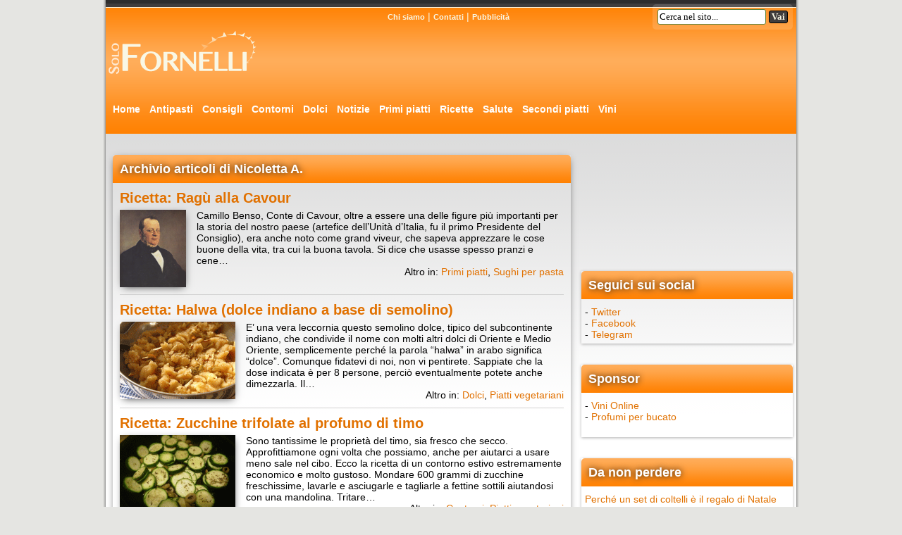

--- FILE ---
content_type: text/html; charset=UTF-8
request_url: https://www.solofornelli.it/author/nicoletta/
body_size: 10319
content:
<!DOCTYPE html>
<html lang="it-IT">
<head>
<meta charset="UTF-8" >
<meta name="copyright" content="Teknosurf.it sas 2007-2026" />
<meta name="viewport" content="width=device-width">
<link rel="apple-touch-icon" sizes="180x180" href="/apple-touch-icon.png?v=2023">
<link rel="icon" type="image/png" sizes="32x32" href="/favicon-32x32.png?v=2023">
<link rel="icon" type="image/png" sizes="16x16" href="/favicon-16x16.png?v=2023">
<link rel="manifest" href="/site.webmanifest?v=2023">
<link rel="mask-icon" href="/safari-pinned-tab.svg?v=2023" color="#5bbad5">
<link rel="shortcut icon" href="/favicon.ico?v=2023">
<meta name="msapplication-TileColor" content="#da532c">
<meta name="msapplication-TileImage" content="/mstile-144x144.png?v=2023">
<meta name="theme-color" content="#ffffff">

<link rel="stylesheet" type="text/css" href="https://www.solofornelli.it/wp-content/themes/solofornelli/style.css" >
<link rel="alternate" type="application/rss+xml" title="SoloFornelli.it &#8211; Ricette di cucina facili e veloci RSS Feed" href="https://www.solofornelli.it/feed/" >
<link rel="pingback" href="https://www.solofornelli.it/xmlrpc.php" >
<link rel="profile" href="http://gmpg.org/xfn/11" >
<meta name='robots' content='noindex, follow' />
	<style>img:is([sizes="auto" i], [sizes^="auto," i]) { contain-intrinsic-size: 3000px 1500px }</style>
	
	<!-- This site is optimized with the Yoast SEO plugin v26.8 - https://yoast.com/product/yoast-seo-wordpress/ -->
	<title>Gli articoli di Nicoletta A. su SoloFornelli.it - Ricette di cucina facili e veloci</title>
	<meta name="description" content="Gli articoli di Nicoletta A. su SoloFornelli.it - Ricette di cucina facili e veloci" />
	<meta property="og:locale" content="it_IT" />
	<meta property="og:type" content="profile" />
	<meta property="og:title" content="Gli articoli di Nicoletta A. su SoloFornelli.it - Ricette di cucina facili e veloci" />
	<meta property="og:description" content="Gli articoli di Nicoletta A. su SoloFornelli.it - Ricette di cucina facili e veloci" />
	<meta property="og:url" content="https://www.solofornelli.it/author/nicoletta/" />
	<meta property="og:site_name" content="SoloFornelli.it - Ricette di cucina facili e veloci" />
	<meta property="og:image" content="https://secure.gravatar.com/avatar/db1126a63c272ba89696d325d4edbfdd?s=500&r=g" />
	<meta name="twitter:card" content="summary_large_image" />
	<meta name="twitter:site" content="@solofornelli" />
	<script type="application/ld+json" class="yoast-schema-graph">{"@context":"https://schema.org","@graph":[{"@type":"ProfilePage","@id":"https://www.solofornelli.it/author/nicoletta/","url":"https://www.solofornelli.it/author/nicoletta/","name":"Gli articoli di Nicoletta A. su SoloFornelli.it - Ricette di cucina facili e veloci","isPartOf":{"@id":"https://www.solofornelli.it/#website"},"primaryImageOfPage":{"@id":"https://www.solofornelli.it/author/nicoletta/#primaryimage"},"image":{"@id":"https://www.solofornelli.it/author/nicoletta/#primaryimage"},"thumbnailUrl":"https://www.solofornelli.it/wp-content/uploads/2011/01/cavour.gif","description":"Gli articoli di Nicoletta A. su SoloFornelli.it - Ricette di cucina facili e veloci","breadcrumb":{"@id":"https://www.solofornelli.it/author/nicoletta/#breadcrumb"},"inLanguage":"it-IT","potentialAction":[{"@type":"ReadAction","target":["https://www.solofornelli.it/author/nicoletta/"]}]},{"@type":"ImageObject","inLanguage":"it-IT","@id":"https://www.solofornelli.it/author/nicoletta/#primaryimage","url":"https://www.solofornelli.it/wp-content/uploads/2011/01/cavour.gif","contentUrl":"https://www.solofornelli.it/wp-content/uploads/2011/01/cavour.gif","width":"255","height":"300"},{"@type":"BreadcrumbList","@id":"https://www.solofornelli.it/author/nicoletta/#breadcrumb","itemListElement":[{"@type":"ListItem","position":1,"name":"Home","item":"https://www.solofornelli.it/"},{"@type":"ListItem","position":2,"name":"Archivi per Nicoletta A."}]},{"@type":"WebSite","@id":"https://www.solofornelli.it/#website","url":"https://www.solofornelli.it/","name":"SoloFornelli.it - Ricette di cucina facili e veloci","description":"La cucina con ricette semplici e veloci da preparare, informazioni sulla salute e consigli per inventare piatti sfiziosi","potentialAction":[{"@type":"SearchAction","target":{"@type":"EntryPoint","urlTemplate":"https://www.solofornelli.it/?s={search_term_string}"},"query-input":{"@type":"PropertyValueSpecification","valueRequired":true,"valueName":"search_term_string"}}],"inLanguage":"it-IT"},{"@type":"Person","@id":"https://www.solofornelli.it/#/schema/person/8bb5fa960050b4c4aaefe666d99efafc","name":"Nicoletta A.","image":{"@type":"ImageObject","inLanguage":"it-IT","@id":"https://www.solofornelli.it/#/schema/person/image/","url":"https://secure.gravatar.com/avatar/cf4069cddf002ee4c7d1b86eea9dc3260e8a2545175e565ccbb098988d15b5cd?s=96&r=g","contentUrl":"https://secure.gravatar.com/avatar/cf4069cddf002ee4c7d1b86eea9dc3260e8a2545175e565ccbb098988d15b5cd?s=96&r=g","caption":"Nicoletta A."},"mainEntityOfPage":{"@id":"https://www.solofornelli.it/author/nicoletta/"}}]}</script>
	<!-- / Yoast SEO plugin. -->


<link rel='dns-prefetch' href='//platform-api.sharethis.com' />
<link rel='dns-prefetch' href='//www.googletagmanager.com' />
<link rel='dns-prefetch' href='//pagead2.googlesyndication.com' />
<link rel="alternate" type="application/rss+xml" title="SoloFornelli.it - Ricette di cucina facili e veloci &raquo; Articoli per il feed Nicoletta A." href="https://www.solofornelli.it/author/nicoletta/feed/" />
<link rel='stylesheet' id='wp-block-library-css' href='https://www.solofornelli.it/wp-includes/css/dist/block-library/style.min.css' type='text/css' media='all' />
<style id='classic-theme-styles-inline-css' type='text/css'>
/*! This file is auto-generated */
.wp-block-button__link{color:#fff;background-color:#32373c;border-radius:9999px;box-shadow:none;text-decoration:none;padding:calc(.667em + 2px) calc(1.333em + 2px);font-size:1.125em}.wp-block-file__button{background:#32373c;color:#fff;text-decoration:none}
</style>
<style id='global-styles-inline-css' type='text/css'>
:root{--wp--preset--aspect-ratio--square: 1;--wp--preset--aspect-ratio--4-3: 4/3;--wp--preset--aspect-ratio--3-4: 3/4;--wp--preset--aspect-ratio--3-2: 3/2;--wp--preset--aspect-ratio--2-3: 2/3;--wp--preset--aspect-ratio--16-9: 16/9;--wp--preset--aspect-ratio--9-16: 9/16;--wp--preset--color--black: #000000;--wp--preset--color--cyan-bluish-gray: #abb8c3;--wp--preset--color--white: #ffffff;--wp--preset--color--pale-pink: #f78da7;--wp--preset--color--vivid-red: #cf2e2e;--wp--preset--color--luminous-vivid-orange: #ff6900;--wp--preset--color--luminous-vivid-amber: #fcb900;--wp--preset--color--light-green-cyan: #7bdcb5;--wp--preset--color--vivid-green-cyan: #00d084;--wp--preset--color--pale-cyan-blue: #8ed1fc;--wp--preset--color--vivid-cyan-blue: #0693e3;--wp--preset--color--vivid-purple: #9b51e0;--wp--preset--gradient--vivid-cyan-blue-to-vivid-purple: linear-gradient(135deg,rgba(6,147,227,1) 0%,rgb(155,81,224) 100%);--wp--preset--gradient--light-green-cyan-to-vivid-green-cyan: linear-gradient(135deg,rgb(122,220,180) 0%,rgb(0,208,130) 100%);--wp--preset--gradient--luminous-vivid-amber-to-luminous-vivid-orange: linear-gradient(135deg,rgba(252,185,0,1) 0%,rgba(255,105,0,1) 100%);--wp--preset--gradient--luminous-vivid-orange-to-vivid-red: linear-gradient(135deg,rgba(255,105,0,1) 0%,rgb(207,46,46) 100%);--wp--preset--gradient--very-light-gray-to-cyan-bluish-gray: linear-gradient(135deg,rgb(238,238,238) 0%,rgb(169,184,195) 100%);--wp--preset--gradient--cool-to-warm-spectrum: linear-gradient(135deg,rgb(74,234,220) 0%,rgb(151,120,209) 20%,rgb(207,42,186) 40%,rgb(238,44,130) 60%,rgb(251,105,98) 80%,rgb(254,248,76) 100%);--wp--preset--gradient--blush-light-purple: linear-gradient(135deg,rgb(255,206,236) 0%,rgb(152,150,240) 100%);--wp--preset--gradient--blush-bordeaux: linear-gradient(135deg,rgb(254,205,165) 0%,rgb(254,45,45) 50%,rgb(107,0,62) 100%);--wp--preset--gradient--luminous-dusk: linear-gradient(135deg,rgb(255,203,112) 0%,rgb(199,81,192) 50%,rgb(65,88,208) 100%);--wp--preset--gradient--pale-ocean: linear-gradient(135deg,rgb(255,245,203) 0%,rgb(182,227,212) 50%,rgb(51,167,181) 100%);--wp--preset--gradient--electric-grass: linear-gradient(135deg,rgb(202,248,128) 0%,rgb(113,206,126) 100%);--wp--preset--gradient--midnight: linear-gradient(135deg,rgb(2,3,129) 0%,rgb(40,116,252) 100%);--wp--preset--font-size--small: 13px;--wp--preset--font-size--medium: 20px;--wp--preset--font-size--large: 36px;--wp--preset--font-size--x-large: 42px;--wp--preset--spacing--20: 0.44rem;--wp--preset--spacing--30: 0.67rem;--wp--preset--spacing--40: 1rem;--wp--preset--spacing--50: 1.5rem;--wp--preset--spacing--60: 2.25rem;--wp--preset--spacing--70: 3.38rem;--wp--preset--spacing--80: 5.06rem;--wp--preset--shadow--natural: 6px 6px 9px rgba(0, 0, 0, 0.2);--wp--preset--shadow--deep: 12px 12px 50px rgba(0, 0, 0, 0.4);--wp--preset--shadow--sharp: 6px 6px 0px rgba(0, 0, 0, 0.2);--wp--preset--shadow--outlined: 6px 6px 0px -3px rgba(255, 255, 255, 1), 6px 6px rgba(0, 0, 0, 1);--wp--preset--shadow--crisp: 6px 6px 0px rgba(0, 0, 0, 1);}:where(.is-layout-flex){gap: 0.5em;}:where(.is-layout-grid){gap: 0.5em;}body .is-layout-flex{display: flex;}.is-layout-flex{flex-wrap: wrap;align-items: center;}.is-layout-flex > :is(*, div){margin: 0;}body .is-layout-grid{display: grid;}.is-layout-grid > :is(*, div){margin: 0;}:where(.wp-block-columns.is-layout-flex){gap: 2em;}:where(.wp-block-columns.is-layout-grid){gap: 2em;}:where(.wp-block-post-template.is-layout-flex){gap: 1.25em;}:where(.wp-block-post-template.is-layout-grid){gap: 1.25em;}.has-black-color{color: var(--wp--preset--color--black) !important;}.has-cyan-bluish-gray-color{color: var(--wp--preset--color--cyan-bluish-gray) !important;}.has-white-color{color: var(--wp--preset--color--white) !important;}.has-pale-pink-color{color: var(--wp--preset--color--pale-pink) !important;}.has-vivid-red-color{color: var(--wp--preset--color--vivid-red) !important;}.has-luminous-vivid-orange-color{color: var(--wp--preset--color--luminous-vivid-orange) !important;}.has-luminous-vivid-amber-color{color: var(--wp--preset--color--luminous-vivid-amber) !important;}.has-light-green-cyan-color{color: var(--wp--preset--color--light-green-cyan) !important;}.has-vivid-green-cyan-color{color: var(--wp--preset--color--vivid-green-cyan) !important;}.has-pale-cyan-blue-color{color: var(--wp--preset--color--pale-cyan-blue) !important;}.has-vivid-cyan-blue-color{color: var(--wp--preset--color--vivid-cyan-blue) !important;}.has-vivid-purple-color{color: var(--wp--preset--color--vivid-purple) !important;}.has-black-background-color{background-color: var(--wp--preset--color--black) !important;}.has-cyan-bluish-gray-background-color{background-color: var(--wp--preset--color--cyan-bluish-gray) !important;}.has-white-background-color{background-color: var(--wp--preset--color--white) !important;}.has-pale-pink-background-color{background-color: var(--wp--preset--color--pale-pink) !important;}.has-vivid-red-background-color{background-color: var(--wp--preset--color--vivid-red) !important;}.has-luminous-vivid-orange-background-color{background-color: var(--wp--preset--color--luminous-vivid-orange) !important;}.has-luminous-vivid-amber-background-color{background-color: var(--wp--preset--color--luminous-vivid-amber) !important;}.has-light-green-cyan-background-color{background-color: var(--wp--preset--color--light-green-cyan) !important;}.has-vivid-green-cyan-background-color{background-color: var(--wp--preset--color--vivid-green-cyan) !important;}.has-pale-cyan-blue-background-color{background-color: var(--wp--preset--color--pale-cyan-blue) !important;}.has-vivid-cyan-blue-background-color{background-color: var(--wp--preset--color--vivid-cyan-blue) !important;}.has-vivid-purple-background-color{background-color: var(--wp--preset--color--vivid-purple) !important;}.has-black-border-color{border-color: var(--wp--preset--color--black) !important;}.has-cyan-bluish-gray-border-color{border-color: var(--wp--preset--color--cyan-bluish-gray) !important;}.has-white-border-color{border-color: var(--wp--preset--color--white) !important;}.has-pale-pink-border-color{border-color: var(--wp--preset--color--pale-pink) !important;}.has-vivid-red-border-color{border-color: var(--wp--preset--color--vivid-red) !important;}.has-luminous-vivid-orange-border-color{border-color: var(--wp--preset--color--luminous-vivid-orange) !important;}.has-luminous-vivid-amber-border-color{border-color: var(--wp--preset--color--luminous-vivid-amber) !important;}.has-light-green-cyan-border-color{border-color: var(--wp--preset--color--light-green-cyan) !important;}.has-vivid-green-cyan-border-color{border-color: var(--wp--preset--color--vivid-green-cyan) !important;}.has-pale-cyan-blue-border-color{border-color: var(--wp--preset--color--pale-cyan-blue) !important;}.has-vivid-cyan-blue-border-color{border-color: var(--wp--preset--color--vivid-cyan-blue) !important;}.has-vivid-purple-border-color{border-color: var(--wp--preset--color--vivid-purple) !important;}.has-vivid-cyan-blue-to-vivid-purple-gradient-background{background: var(--wp--preset--gradient--vivid-cyan-blue-to-vivid-purple) !important;}.has-light-green-cyan-to-vivid-green-cyan-gradient-background{background: var(--wp--preset--gradient--light-green-cyan-to-vivid-green-cyan) !important;}.has-luminous-vivid-amber-to-luminous-vivid-orange-gradient-background{background: var(--wp--preset--gradient--luminous-vivid-amber-to-luminous-vivid-orange) !important;}.has-luminous-vivid-orange-to-vivid-red-gradient-background{background: var(--wp--preset--gradient--luminous-vivid-orange-to-vivid-red) !important;}.has-very-light-gray-to-cyan-bluish-gray-gradient-background{background: var(--wp--preset--gradient--very-light-gray-to-cyan-bluish-gray) !important;}.has-cool-to-warm-spectrum-gradient-background{background: var(--wp--preset--gradient--cool-to-warm-spectrum) !important;}.has-blush-light-purple-gradient-background{background: var(--wp--preset--gradient--blush-light-purple) !important;}.has-blush-bordeaux-gradient-background{background: var(--wp--preset--gradient--blush-bordeaux) !important;}.has-luminous-dusk-gradient-background{background: var(--wp--preset--gradient--luminous-dusk) !important;}.has-pale-ocean-gradient-background{background: var(--wp--preset--gradient--pale-ocean) !important;}.has-electric-grass-gradient-background{background: var(--wp--preset--gradient--electric-grass) !important;}.has-midnight-gradient-background{background: var(--wp--preset--gradient--midnight) !important;}.has-small-font-size{font-size: var(--wp--preset--font-size--small) !important;}.has-medium-font-size{font-size: var(--wp--preset--font-size--medium) !important;}.has-large-font-size{font-size: var(--wp--preset--font-size--large) !important;}.has-x-large-font-size{font-size: var(--wp--preset--font-size--x-large) !important;}
:where(.wp-block-post-template.is-layout-flex){gap: 1.25em;}:where(.wp-block-post-template.is-layout-grid){gap: 1.25em;}
:where(.wp-block-columns.is-layout-flex){gap: 2em;}:where(.wp-block-columns.is-layout-grid){gap: 2em;}
:root :where(.wp-block-pullquote){font-size: 1.5em;line-height: 1.6;}
</style>
<link rel='stylesheet' id='share-this-share-buttons-sticky-css' href='https://www.solofornelli.it/wp-content/plugins/sharethis-share-buttons/css/mu-style.css' type='text/css' media='all' />
<link rel='stylesheet' id='wpos-slick-style-css' href='https://www.solofornelli.it/wp-content/plugins/wp-responsive-recent-post-slider/assets/css/slick.css' type='text/css' media='all' />
<link rel='stylesheet' id='wppsac-public-style-css' href='https://www.solofornelli.it/wp-content/plugins/wp-responsive-recent-post-slider/assets/css/recent-post-style.css' type='text/css' media='all' />
<script type="text/javascript" src="//platform-api.sharethis.com/js/sharethis.js#property=64d0bd33059f5900125e4c7e&amp;product=inline-buttons&amp;source=sharethis-share-buttons-wordpress" id="share-this-share-buttons-mu-js"></script>

<!-- Snippet del tag Google (gtag.js) aggiunto da Site Kit -->
<!-- Snippet Google Analytics aggiunto da Site Kit -->
<script type="text/javascript" src="https://www.googletagmanager.com/gtag/js?id=GT-NC662TC" id="google_gtagjs-js" async></script>
<script type="text/javascript" id="google_gtagjs-js-after">
/* <![CDATA[ */
window.dataLayer = window.dataLayer || [];function gtag(){dataLayer.push(arguments);}
gtag("set","linker",{"domains":["www.solofornelli.it"]});
gtag("js", new Date());
gtag("set", "developer_id.dZTNiMT", true);
gtag("config", "GT-NC662TC");
/* ]]> */
</script>
<link rel="https://api.w.org/" href="https://www.solofornelli.it/wp-json/" /><link rel="alternate" title="JSON" type="application/json" href="https://www.solofornelli.it/wp-json/wp/v2/users/4" /><meta name="generator" content="Site Kit by Google 1.170.0" />
<!-- Meta tag Google AdSense aggiunti da Site Kit -->
<meta name="google-adsense-platform-account" content="ca-host-pub-2644536267352236">
<meta name="google-adsense-platform-domain" content="sitekit.withgoogle.com">
<!-- Fine dei meta tag Google AdSense aggiunti da Site Kit -->

<!-- Snippet Google AdSense aggiunto da Site Kit -->
<script type="text/javascript" async="async" src="https://pagead2.googlesyndication.com/pagead/js/adsbygoogle.js?client=ca-pub-3806392311013847&amp;host=ca-host-pub-2644536267352236" crossorigin="anonymous"></script>

<!-- Termina lo snippet Google AdSense aggiunto da Site Kit -->

	
</head>

<body>
  
<div id="header">
 <div class="headerSx">
  <div class="logo">
    <a href="https://www.solofornelli.it" title="SoloFornelli.it &#8211; Ricette di cucina facili e veloci"><img src="https://www.solofornelli.it/wp-content/themes/solofornelli/img/logo.png" alt="SoloFornelli" width="230" height="78"></a>
	  </div>
 </div>

 <div class="headerDx">
  <div class="menuTop">
    <a href="https://www.solofornelli.it/chi-siamo/" rel="nofollow">Chi siamo</a> |
    <a href="https://www.solofornelli.it/contatti/" rel="nofollow">Contatti</a> |
    <a href="https://www.solofornelli.it/pubblicita/" rel="nofollow">Pubblicit&agrave;</a>
  </div>
  <div class="topSearch">
    <form method="get" id="searchform" action="/index.php">
    <label><input type="text" value="Cerca nel sito..." name="s" id="s" onclick="document.getElementById('searchform').s.value=''" class="fieldSearch"></label>
    <input type="submit" id="searchsubmit" value="Vai" class="sendSearch">
    </form>
  </div>
  
  
 </div>

 <div class="tabs">
  <ul class="tabsCat">
   <li><a href="/">Home</a></li>
       <li><a href="https://www.solofornelli.it/antipasti/">Antipasti</a></li>
       <li><a href="https://www.solofornelli.it/consigli/">Consigli</a></li>
       <li><a href="https://www.solofornelli.it/contorni/">Contorni</a></li>
       <li><a href="https://www.solofornelli.it/dolci/">Dolci</a></li>
       <li><a href="https://www.solofornelli.it/notizie/">Notizie</a></li>
       <li><a href="https://www.solofornelli.it/primi-piatti/">Primi piatti</a></li>
       <li><a href="https://www.solofornelli.it/ricette/">Ricette</a></li>
       <li><a href="https://www.solofornelli.it/salute/">Salute</a></li>
       <li><a href="https://www.solofornelli.it/secondi/">Secondi piatti</a></li>
       <li><a href="https://www.solofornelli.it/vini/">Vini</a></li>
      </ul>

    
    
  
  
 </div>
</div>

<div id="content">
 <div id="left">
  <div class="newsList">
                <b>Archivio articoli di Nicoletta A.</b>
    
    <ul>
    
    
         <li><h3><a href="https://www.solofornelli.it/ricetta-ragu-alla-cavour/">Ricetta: Ragù alla Cavour</a></h3>
      <img width="94" height="110" src="https://www.solofornelli.it/wp-content/uploads/2011/01/cavour.gif" class="attachment-notizie-recenti size-notizie-recenti wp-post-image" alt="" decoding="async" />      <p>Camillo Benso, Conte di Cavour, oltre a essere una delle figure più importanti per la storia del nostro paese (artefice dell&#8217;Unità d&#8217;Italia, fu il primo Presidente del Consiglio), era anche noto come grand viveur, che sapeva apprezzare le cose buone della vita, tra cui la buona tavola. Si dice che usasse spesso pranzi e cene&#8230;</p>

<!-- WA2022
      <span class="data">Di <a href="https://www.solofornelli.it/author/nicoletta/" title="Articoli scritti da Nicoletta A." rel="author">Nicoletta A.</a>, scritto il 21 Ottobre 2025 </span><br />
-->

      <div style="float:right;">Altro in: <a href="https://www.solofornelli.it/primi-piatti/" rel="category tag">Primi piatti</a>, <a href="https://www.solofornelli.it/primi-piatti/sughi-per-pasta/" rel="category tag">Sughi per pasta</a></div>
     </li>
	         <li><h3><a href="https://www.solofornelli.it/ricetta-halwa-dolce-indiano-base-di-semolino/">Ricetta: Halwa (dolce indiano a base di semolino)</a></h3>
      <img width="164" height="110" src="https://www.solofornelli.it/wp-content/uploads/2014/10/halwa-semolino-indiano-164x110.gif" class="attachment-notizie-recenti size-notizie-recenti wp-post-image" alt="" decoding="async" />      <p>E&#8217; una vera leccornia questo semolino dolce, tipico del subcontinente indiano, che condivide il nome con molti altri dolci di Oriente e Medio Oriente, semplicemente perché la parola &#8220;halwa&#8221; in arabo significa &#8220;dolce&#8221;. Comunque fidatevi di noi, non vi pentirete. Sappiate che la dose indicata è per 8 persone, perciò eventualmente potete anche dimezzarla. Il&#8230;</p>

<!-- WA2022
      <span class="data">Di <a href="https://www.solofornelli.it/author/nicoletta/" title="Articoli scritti da Nicoletta A." rel="author">Nicoletta A.</a>, scritto il 06 Ottobre 2025 </span><br />
-->

      <div style="float:right;">Altro in: <a href="https://www.solofornelli.it/dolci/" rel="category tag">Dolci</a>, <a href="https://www.solofornelli.it/ricette/piatti-vegetariani/" rel="category tag">Piatti vegetariani</a></div>
     </li>
	         <li><h3><a href="https://www.solofornelli.it/ricetta-zucchine-trifolate-al-profumo-di-timo/">Ricetta: Zucchine trifolate al profumo di timo</a></h3>
      <img width="164" height="110" src="https://www.solofornelli.it/wp-content/uploads/2014/06/zucchine-al-timo-164x110.gif" class="attachment-notizie-recenti size-notizie-recenti wp-post-image" alt="" decoding="async" />      <p>Sono tantissime le proprietà del timo, sia fresco che secco. Approfittiamone ogni volta che possiamo, anche per aiutarci a usare meno sale nel cibo. Ecco la ricetta di un contorno estivo estremamente economico e molto gustoso. Mondare 600 grammi di zucchine freschissime, lavarle e asciugarle e tagliarle a fettine sottili aiutandosi con una mandolina. Tritare&#8230;</p>

<!-- WA2022
      <span class="data">Di <a href="https://www.solofornelli.it/author/nicoletta/" title="Articoli scritti da Nicoletta A." rel="author">Nicoletta A.</a>, scritto il 07 Agosto 2025 </span><br />
-->

      <div style="float:right;">Altro in: <a href="https://www.solofornelli.it/contorni/" rel="category tag">Contorni</a>, <a href="https://www.solofornelli.it/ricette/piatti-vegetariani/" rel="category tag">Piatti vegetariani</a></div>
     </li>
	         <li><h3><a href="https://www.solofornelli.it/le-lenticchie-un-legume-prelibato/">Le lenticchie: un legume prelibato</a></h3>
      <img width="115" height="110" src="https://www.solofornelli.it/wp-content/uploads/2008/02/lenticchie.jpg" class="attachment-notizie-recenti size-notizie-recenti wp-post-image" alt="lenticchie" decoding="async" loading="lazy" />      <p>La lenticchia è un seme dalla forma bombata e appiattita, di colore che va dal giallo, al verdastro fino al bruno. Il sapore delle lenticchie varia leggermente a seconda delle dimensioni e del colore, ma generalmente le più gustose sono quelle a seme piccolo. Questo legume non si trova in commercio allo stato fresco: è&#8230;</p>

<!-- WA2022
      <span class="data">Di <a href="https://www.solofornelli.it/author/nicoletta/" title="Articoli scritti da Nicoletta A." rel="author">Nicoletta A.</a>, scritto il 03 Febbraio 2025 </span><br />
-->

      <div style="float:right;">Altro in: <a href="https://www.solofornelli.it/salute/ortaggi/" rel="category tag">Ortaggi</a></div>
     </li>
	         <li><h3><a href="https://www.solofornelli.it/ricetta-zucca-stufata-alla-giapponese/">Ricetta: Zucca stufata alla giapponese</a></h3>
      <img width="164" height="110" src="https://www.solofornelli.it/wp-content/uploads/2013/10/zucca-stufata-giapponese-164x110.gif" class="attachment-notizie-recenti size-notizie-recenti wp-post-image" alt="" decoding="async" loading="lazy" />      <p>La zucca per vari mesi nell&#8217;anno è uno degli ingredienti preferibili per una cucina salutare, economica e rispettosa della stagionalità. Per ottenere i migliori risultati con questa ricetta, sarebbe meglio utilizzare la zucca giapponese. Un tempo non si trovava nei negozi italiani, ma negli ultimi anni è comparsa nei supermercati una zucca molto simile. Anche&#8230;</p>

<!-- WA2022
      <span class="data">Di <a href="https://www.solofornelli.it/author/nicoletta/" title="Articoli scritti da Nicoletta A." rel="author">Nicoletta A.</a>, scritto il 27 Ottobre 2024 </span><br />
-->

      <div style="float:right;">Altro in: <a href="https://www.solofornelli.it/contorni/" rel="category tag">Contorni</a>, <a href="https://www.solofornelli.it/ricette/cucina-etnica/" rel="category tag">Cucina etnica</a>, <a href="https://www.solofornelli.it/ricette/piatti-vegetariani/" rel="category tag">Piatti vegetariani</a></div>
     </li>
	         <li><h3><a href="https://www.solofornelli.it/una-padella-con-rivestimento-in-ceramica-si-la-consigliamo-caldamente/">Una padella con rivestimento in ceramica? Sì, la consigliamo!</a></h3>
      <img width="164" height="110" src="https://www.solofornelli.it/wp-content/uploads/2009/09/wok-ceramica-164x110.jpg" class="attachment-notizie-recenti size-notizie-recenti wp-post-image" alt="wok ceramica" decoding="async" loading="lazy" />      <p>Le padelle in ceramica hanno passato a pieni voti il nostro esame con vari test in cucina: le abbiamo provate cibi di consistenze diverse, con condimenti disparati, procedimenti e temperature differenti. In ogni caso sono perfette: con pochissimi grassi o liquidi riuscite a ottenere cibi croccanti e ben cotti, con minima dispersione delle sostanze nutritive&#8230;.</p>

<!-- WA2022
      <span class="data">Di <a href="https://www.solofornelli.it/author/nicoletta/" title="Articoli scritti da Nicoletta A." rel="author">Nicoletta A.</a>, scritto il 24 Ottobre 2024 </span><br />
-->

      <div style="float:right;">Altro in: <a href="https://www.solofornelli.it/consigli/utensili/" rel="category tag">Utensili</a></div>
     </li>
	         <li><h3><a href="https://www.solofornelli.it/brachetto-di-acqui-terme-uno-straordinario-vino-dolce-del-basso-piemonte/">Brachetto di Acqui Terme: uno straordinario vino dolce del basso Piemonte</a></h3>
      <img width="164" height="110" src="https://www.solofornelli.it/wp-content/uploads/2015/03/Brachetto-d-Acqui-164x110.gif" class="attachment-notizie-recenti size-notizie-recenti wp-post-image" alt="Brachetto-d-Acqui" decoding="async" loading="lazy" />      <p>Dolcissimo, il brachetto. Un vino davvero ottimo per accompagnare i dolci alla frutta e al cioccolato, le macedonie (specie quelle contenenti fragole o pesche), sorbetti e frutta secca. Se visitate la zona di Acqui Terme o vi passate per iniziare un itinerario nelle Langhe o nel Monferrato, non dimenticate di comprarne qualche bottiglia. Si tratta&#8230;</p>

<!-- WA2022
      <span class="data">Di <a href="https://www.solofornelli.it/author/nicoletta/" title="Articoli scritti da Nicoletta A." rel="author">Nicoletta A.</a>, scritto il 16 Ottobre 2024 </span><br />
-->

      <div style="float:right;">Altro in: <a href="https://www.solofornelli.it/vini/" rel="category tag">Vini</a></div>
     </li>
	         <li><h3><a href="https://www.solofornelli.it/ricetta-mesc-ciua-piatto-tipico-della-zona-di-la-spezia/">Ricetta: Mes-ciüa (piatto tipico della zona di La Spezia)</a></h3>
      <img width="147" height="110" src="https://www.solofornelli.it/wp-content/uploads/2010/04/MES-CIUA.gif" class="attachment-notizie-recenti size-notizie-recenti wp-post-image" alt="" decoding="async" loading="lazy" />      <p>Con questo piatto raccontiamo un pezzo di storia spezzina. La provincia de La Spezia è infatti la zona in cui ci sono molte ricette della tradizione locale. Ingredienti poveri, piatti semplici, pieni di gusto e genuinità, che le donne spezzine hanno custodito nel tempo e per questo sono diventati piatti tipici. Specialità locale per eccellenza è&#8230;</p>

<!-- WA2022
      <span class="data">Di <a href="https://www.solofornelli.it/author/nicoletta/" title="Articoli scritti da Nicoletta A." rel="author">Nicoletta A.</a>, scritto il 08 Ottobre 2024 </span><br />
-->

      <div style="float:right;">Altro in: <a href="https://www.solofornelli.it/primi-piatti/minestre/" rel="category tag">Minestre</a>, <a href="https://www.solofornelli.it/ricette/piatti-vegetariani/" rel="category tag">Piatti vegetariani</a></div>
     </li>
	         <li><h3><a href="https://www.solofornelli.it/ricetta-zuppa-di-cipolle-al-forno/">Ricetta: Zuppa di cipolle al forno</a></h3>
      <img width="147" height="110" src="https://www.solofornelli.it/wp-content/uploads/2009/04/zuppa_cipolle.jpg" class="attachment-notizie-recenti size-notizie-recenti wp-post-image" alt="" decoding="async" loading="lazy" />      <p>La soupe à l&#8217;oignon è una tradizionale zuppa francese a base di cipolle caramellate, brodo, e spesso guarnita con crostini di pane tostato e formaggio fuso. È un piatto popolare soprattutto nei mesi freddi e viene spesso servito gratinata. Oggi proponiamo un&#8217;altra versione di zuppa di cipolle al forno, saporitissima. Le dosi valgono per 6&#8230;</p>

<!-- WA2022
      <span class="data">Di <a href="https://www.solofornelli.it/author/nicoletta/" title="Articoli scritti da Nicoletta A." rel="author">Nicoletta A.</a>, scritto il 03 Ottobre 2024 </span><br />
-->

      <div style="float:right;">Altro in: <a href="https://www.solofornelli.it/primi-piatti/minestre/" rel="category tag">Minestre</a>, <a href="https://www.solofornelli.it/salute/ortaggi/" rel="category tag">Ortaggi</a>, <a href="https://www.solofornelli.it/ricette/piatti-vegetariani/" rel="category tag">Piatti vegetariani</a></div>
     </li>
	         <li><h3><a href="https://www.solofornelli.it/friggitrice-ad-aria-caratteristiche-e-vantaggi/">Friggitrice ad aria: caratteristiche e vantaggi</a></h3>
      <img width="164" height="110" src="https://www.solofornelli.it/wp-content/uploads/2019/06/Friggitrice-ad-aria-164x110.png" class="attachment-notizie-recenti size-notizie-recenti wp-post-image" alt="" decoding="async" loading="lazy" />      <p>No, non si tratta di &#8220;aria fritta&#8221;, come si suol dire ironicamente, ma di uno dei trend del momento tra i gourmet e tutti coloro che non vogliono rinunciare totalmente al piacere del fritto. La friggitrice ad aria (anche detta friggitrice senza olio) produce delle preparazioni stuzzicanti e leggere, perché la quantità di olio da&#8230;</p>

<!-- WA2022
      <span class="data">Di <a href="https://www.solofornelli.it/author/nicoletta/" title="Articoli scritti da Nicoletta A." rel="author">Nicoletta A.</a>, scritto il 01 Ottobre 2024 </span><br />
-->

      <div style="float:right;">Altro in: <a href="https://www.solofornelli.it/consigli/" rel="category tag">Consigli</a>, <a href="https://www.solofornelli.it/consigli/utensili/" rel="category tag">Utensili</a></div>
     </li>
	    	 <li>
		<iframe data-aa='2396177' src='//acceptable.a-ads.com/2396177' style='border:0px; padding:0; width:100%; height:100%; overflow:hidden; background-color: transparent;'></iframe>	 </li>
    </ul>
    <br />

    <div class="page">
     <span aria-current="page" class="page-numbers current">1</span>
<a class="page-numbers" href="https://www.solofornelli.it/author/nicoletta/page/2/">2</a>
<a class="page-numbers" href="https://www.solofornelli.it/author/nicoletta/page/3/">3</a>
<span class="page-numbers dots">&hellip;</span>
<a class="page-numbers" href="https://www.solofornelli.it/author/nicoletta/page/190/">190</a>
<a class="next page-numbers" href="https://www.solofornelli.it/author/nicoletta/page/2/">Successivo &raquo;</a>    </div>
       
     </div>
 </div>

 <div id="right">
   <div class="ads300">
  <div id="frame" style="width: 100%;margin: auto;position: relative; z-index: 99998;">
          <iframe data-aa='2396177' src='//acceptable.a-ads.com/2396177/?size=Adaptive'
                            style='border:0; padding:0; width:70%; height:auto; overflow:hidden;display: block;margin: auto'></iframe>
        </div> </div>

 <div class="boxDx">
  <b>Seguici sui social</b>
<div style="margin:5px 5px 5px 5px">
	- <a href="https://twitter.com/solofornelli" target="_blank">Twitter</a><br />
	- <a href="https://www.facebook.com/solofornelli.it" target="_blank">Facebook</a><br />
	- <a href="https://t.me/solofornelli" target="_blank">Telegram</a><br />
</div>
 </div>

  
 <div class="boxDx">
    <b>Sponsor</b>
  <div style="margin:5px 5px 5px 5px">
  - <a href="http://www.tailorwine.it" rel="nofollow" target="_blank">Vini Online</a><br />
  - <a href="https://deomania.it/" target="_blank">Profumi per bucato</a><br />
  <br />
 </div>
 </div>

 <div class="ads300">
   </div>

 <div class="boxDx"><b>Da non perdere</b>
<div style="margin:5px 5px 5px 5px">
<a href="https://www.solofornelli.it/set-di-coltelli-regalo-natale-apprezzato/">Perché un set di coltelli è il regalo di Natale che non ti aspetti (ma che tutti apprezzano)</a></div>
<div style="margin:5px 5px 5px 5px">
<a href="https://www.solofornelli.it/coltello-giapponese-regalo-natale-perfetto/">Coltello giapponese: il regalo di Natale che unisce storia e passione per la cucina</a></div>
<div style="margin:5px 5px 5px 5px">
<a href="https://www.solofornelli.it/i-dolci-un-viaggio-tra-cultura-intrattenimento-e-tradizione/">I dolci: un viaggio tra cultura, intrattenimento e tradizione</a></div>
<div style="margin:5px 5px 5px 5px">
<a href="https://www.solofornelli.it/supermercati-locali-qualita-e-convenienza-a-portata-di-mano/">Alla scoperta dei supermercati locali: qualità e convenienza a portata di mano</a></div>
<div style="margin:5px 5px 5px 5px">
<a href="https://www.solofornelli.it/pinseria-romana-opportunita-per-ristoratori/">La pinsa romana, un&#8217;opportunità per i ristoratori</a></div>
</div>
   <div class="boxDx"><b>Argomenti popolari</b>
   <div style="margin:5px 5px 5px 5px">
    <a href="https://www.solofornelli.it/tag/acciughe/" class="tag-cloud-link tag-link-385 tag-link-position-1" style="font-size: 10.102040816327pt;" aria-label="acciughe (30 elementi)">acciughe</a>
<a href="https://www.solofornelli.it/tag/anna-moroni/" class="tag-cloud-link tag-link-287 tag-link-position-2" style="font-size: 9.3673469387755pt;" aria-label="Anna Moroni (27 elementi)">Anna Moroni</a>
<a href="https://www.solofornelli.it/tag/asparagi/" class="tag-cloud-link tag-link-375 tag-link-position-3" style="font-size: 12.489795918367pt;" aria-label="asparagi (41 elementi)">asparagi</a>
<a href="https://www.solofornelli.it/tag/carciofi/" class="tag-cloud-link tag-link-75 tag-link-position-4" style="font-size: 11.571428571429pt;" aria-label="carciofi (36 elementi)">carciofi</a>
<a href="https://www.solofornelli.it/tag/carote/" class="tag-cloud-link tag-link-156 tag-link-position-5" style="font-size: 9.3673469387755pt;" aria-label="carote (27 elementi)">carote</a>
<a href="https://www.solofornelli.it/tag/cioccolato/" class="tag-cloud-link tag-link-236 tag-link-position-6" style="font-size: 12.857142857143pt;" aria-label="cioccolato (43 elementi)">cioccolato</a>
<a href="https://www.solofornelli.it/tag/cipolle/" class="tag-cloud-link tag-link-1358 tag-link-position-7" style="font-size: 10.836734693878pt;" aria-label="cipolle (33 elementi)">cipolle</a>
<a href="https://www.solofornelli.it/tag/fabio-picchi/" class="tag-cloud-link tag-link-171 tag-link-position-8" style="font-size: 10.102040816327pt;" aria-label="Fabio Picchi (30 elementi)">Fabio Picchi</a>
<a href="https://www.solofornelli.it/tag/fragole/" class="tag-cloud-link tag-link-723 tag-link-position-9" style="font-size: 9.3673469387755pt;" aria-label="fragole (27 elementi)">fragole</a>
<a href="https://www.solofornelli.it/tag/funghi/" class="tag-cloud-link tag-link-537 tag-link-position-10" style="font-size: 10.836734693878pt;" aria-label="funghi (33 elementi)">funghi</a>
<a href="https://www.solofornelli.it/tag/mandorle/" class="tag-cloud-link tag-link-503 tag-link-position-11" style="font-size: 10.836734693878pt;" aria-label="mandorle (33 elementi)">mandorle</a>
<a href="https://www.solofornelli.it/tag/manzo/" class="tag-cloud-link tag-link-366 tag-link-position-12" style="font-size: 13.040816326531pt;" aria-label="manzo (44 elementi)">manzo</a>
<a href="https://www.solofornelli.it/tag/melanzane/" class="tag-cloud-link tag-link-472 tag-link-position-13" style="font-size: 14.877551020408pt;" aria-label="melanzane (55 elementi)">melanzane</a>
<a href="https://www.solofornelli.it/tag/olive/" class="tag-cloud-link tag-link-160 tag-link-position-14" style="font-size: 11.755102040816pt;" aria-label="olive (37 elementi)">olive</a>
<a href="https://www.solofornelli.it/tag/pasta-sfoglia/" class="tag-cloud-link tag-link-308 tag-link-position-15" style="font-size: 11.020408163265pt;" aria-label="pasta sfoglia (34 elementi)">pasta sfoglia</a>
<a href="https://www.solofornelli.it/tag/patate/" class="tag-cloud-link tag-link-424 tag-link-position-16" style="font-size: 18pt;" aria-label="patate (82 elementi)">patate</a>
<a href="https://www.solofornelli.it/tag/peperoni/" class="tag-cloud-link tag-link-96 tag-link-position-17" style="font-size: 13.775510204082pt;" aria-label="peperoni (48 elementi)">peperoni</a>
<a href="https://www.solofornelli.it/tag/pere/" class="tag-cloud-link tag-link-216 tag-link-position-18" style="font-size: 9pt;" aria-label="pere (26 elementi)">pere</a>
<a href="https://www.solofornelli.it/tag/pollo/" class="tag-cloud-link tag-link-62 tag-link-position-19" style="font-size: 16.34693877551pt;" aria-label="pollo (66 elementi)">pollo</a>
<a href="https://www.solofornelli.it/tag/pomodori/" class="tag-cloud-link tag-link-136 tag-link-position-20" style="font-size: 12.489795918367pt;" aria-label="pomodori (41 elementi)">pomodori</a>
<a href="https://www.solofornelli.it/tag/prosciutto/" class="tag-cloud-link tag-link-533 tag-link-position-21" style="font-size: 10.102040816327pt;" aria-label="prosciutto (30 elementi)">prosciutto</a>
<a href="https://www.solofornelli.it/tag/ricotta/" class="tag-cloud-link tag-link-320 tag-link-position-22" style="font-size: 12.30612244898pt;" aria-label="ricotta (40 elementi)">ricotta</a>
<a href="https://www.solofornelli.it/tag/riso/" class="tag-cloud-link tag-link-161 tag-link-position-23" style="font-size: 13.040816326531pt;" aria-label="riso (44 elementi)">riso</a>
<a href="https://www.solofornelli.it/tag/risotto/" class="tag-cloud-link tag-link-218 tag-link-position-24" style="font-size: 14.69387755102pt;" aria-label="risotto (54 elementi)">risotto</a>
<a href="https://www.solofornelli.it/tag/salvatore-de-riso/" class="tag-cloud-link tag-link-1580 tag-link-position-25" style="font-size: 11.938775510204pt;" aria-label="Salvatore De Riso (38 elementi)">Salvatore De Riso</a>
<a href="https://www.solofornelli.it/tag/spinaci/" class="tag-cloud-link tag-link-528 tag-link-position-26" style="font-size: 11.938775510204pt;" aria-label="spinaci (38 elementi)">spinaci</a>
<a href="https://www.solofornelli.it/tag/torte-salate/" class="tag-cloud-link tag-link-1677 tag-link-position-27" style="font-size: 12.673469387755pt;" aria-label="torte salate (42 elementi)">torte salate</a>
<a href="https://www.solofornelli.it/tag/uova/" class="tag-cloud-link tag-link-344 tag-link-position-28" style="font-size: 10.102040816327pt;" aria-label="uova (30 elementi)">uova</a>
<a href="https://www.solofornelli.it/tag/vitello/" class="tag-cloud-link tag-link-208 tag-link-position-29" style="font-size: 11.571428571429pt;" aria-label="vitello (36 elementi)">vitello</a>
<a href="https://www.solofornelli.it/tag/zucchine/" class="tag-cloud-link tag-link-150 tag-link-position-30" style="font-size: 15.428571428571pt;" aria-label="zucchine (59 elementi)">zucchine</a>   </div>
  </div>
 
 </div>

</div>

<div id="footerWrap">
 <div id="footer">
  <div class="footerSx">
   <ul class="footerSocial">
    <li><a target="_blank" href="https://www.facebook.com/solofornelli.it" class="footerFB">Facebook</a></li>
    <li><a target="_blank" href="https://twitter.com/solofornelli" class="footerTW">Twitter</a></li>
    <li><a target="_blank" href="https://www.solofornelli.it/feed/" class="footerRSS">RSS</a></li>
   </ul>
   <ul class="footerLinks">
    <li><a target="_top" href="https://www.solofornelli.it/chi-siamo/" rel="nofollow">Chi siamo</a></li>
    <li><a target="_top" href="https://www.solofornelli.it/contatti/" rel="nofollow">Contatti</a></li>
    <li><a target="_top" href="https://www.solofornelli.it/disclaimer/" rel="nofollow">Privacy</a></li>
    <li><a target="_top" href="https://www.solofornelli.it/segnalaci-un-articolo/" rel="nofollow">Collabora con noi</a></li>
    <li><a target="_top" href="https://www.solofornelli.it/pubblicita/" rel="nofollow">Pubblicit&agrave;</a></li>
   </ul>
  </div>
  <div class="footerDx">
   <table>
    <tr>
     <td><a target="_blank" href="http://www.gratis.it/" rel="nofollow"><img src="/wp-content/themes/shim.gif" class="spritefooter sprite-gratisit" alt=""></a></td>
     <td><a target="_blank" href="https://www.solofinanza.net/" rel="nofollow"><img src="/wp-content/themes/shim.gif" class="spritefooter sprite-solofinanza" alt=""></a></td>
     <td><a target="_blank" href="https://www.solostyle.it/" rel="nofollow"><img src="/wp-content/themes/shim.gif" class="spritefooter sprite-solostyle" alt=""></a></td>
     <td><a target="_blank" href="https://www.solotelco.it/" rel="nofollow"><img src="/wp-content/themes/shim.gif" class="spritefooter sprite-solotelco" alt=""></a></td>
    </tr>
    <tr>
     <td><a target="_blank" href="http://www.notizie.net/" rel="nofollow"><img src="/wp-content/themes/shim.gif" class="spritefooter sprite-notizienet" alt=""></a></td>
     <td><a target="_blank" href="https://www.solomotori.net/" rel="nofollow"><img src="/wp-content/themes/shim.gif" class="spritefooter sprite-solomotori" alt=""></a></td>
     <td><a target="_blank" href="https://www.soloecologia.it/" rel="nofollow"><img src="/wp-content/themes/shim.gif" class="spritefooter sprite-soloecologia" alt=""></a></td>
     <td><a target="_blank" href="https://www.solotrend.it/" rel="nofollow"><img src="/wp-content/themes/shim.gif" class="spritefooter sprite-solotrend" alt=""></a></td>
    </tr>
    <tr>
     <td><a target="_blank" href="http://www.uffa.it/" rel="nofollow"><img src="/wp-content/themes/shim.gif" class="spritefooter sprite-uffa" alt=""></a></td>
     <td><a target="_blank" href="https://www.solodownload.it/" rel="nofollow"><img src="/wp-content/themes/shim.gif" class="spritefooter sprite-solodownload" alt=""></a></td>
     <td><a target="_blank" href="https://www.solospettacolo.com/" rel="nofollow"><img src="/wp-content/themes/shim.gif" class="spritefooter sprite-solospettacolo" alt=""></a></td>
     <td><a target="_blank" href="https://www.solotravel.it/" rel="nofollow"><img src="/wp-content/themes/shim.gif" class="spritefooter sprite-solotravel" alt=""></a></td>
    </tr>
    <tr>
     <td><a target="_blank" href="https://www.sologames.it/" rel="nofollow"><img src="/wp-content/themes/shim.gif" class="spritefooter sprite-sologames" alt=""></a></td>
     <td><a target="_blank" href="https://www.solofornelli.it/" rel="nofollow"><img src="/wp-content/themes/shim.gif" class="spritefooter sprite-solofornelli" alt=""></a></td>
     <td><a target="_blank" href="https://www.solopallone.it/" rel="nofollow"><img src="/wp-content/themes/shim.gif" class="spritefooter sprite-solopallone" alt=""></a></td>
     <td><a target="_blank" href="https://www.solocine.net/" rel="nofollow"><img src="/wp-content/themes/shim.gif" class="spritefooter sprite-solocine" alt=""></a></td>
    </tr>
   </table>
  </div>
  <div class="clear"></div>
 </div>
</div>
<div id="copy">
 Copyright &copy; <a target="_blank" href="http://www.teknosurf.it/" rel="nofollow">Teknosurf.it</a>, 2007-2026, P.IVA 01264890052<br />
 SoloFornelli.it &#8211; Ricette di cucina facili e veloci supplemento alla testata giornalistica Gratis.it, registrata presso il Tribunale di Milano n. 191 del 24/04/2009
</div>

<script type="speculationrules">
{"prefetch":[{"source":"document","where":{"and":[{"href_matches":"\/*"},{"not":{"href_matches":["\/wp-*.php","\/wp-admin\/*","\/wp-content\/uploads\/*","\/wp-content\/*","\/wp-content\/plugins\/*","\/wp-content\/themes\/solofornelli\/*","\/*\\?(.+)"]}},{"not":{"selector_matches":"a[rel~=\"nofollow\"]"}},{"not":{"selector_matches":".no-prefetch, .no-prefetch a"}}]},"eagerness":"conservative"}]}
</script>

</body>
</html>

<!-- Cached by WP-Optimize (gzip) - https://teamupdraft.com/wp-optimize/ - Last modified: 21 January 2026 14:21 (Europe/Rome UTC:1) -->


--- FILE ---
content_type: text/html; charset=utf-8
request_url: https://www.google.com/recaptcha/api2/aframe
body_size: 267
content:
<!DOCTYPE HTML><html><head><meta http-equiv="content-type" content="text/html; charset=UTF-8"></head><body><script nonce="_lbGXzuDuslH3gunMxDB4Q">/** Anti-fraud and anti-abuse applications only. See google.com/recaptcha */ try{var clients={'sodar':'https://pagead2.googlesyndication.com/pagead/sodar?'};window.addEventListener("message",function(a){try{if(a.source===window.parent){var b=JSON.parse(a.data);var c=clients[b['id']];if(c){var d=document.createElement('img');d.src=c+b['params']+'&rc='+(localStorage.getItem("rc::a")?sessionStorage.getItem("rc::b"):"");window.document.body.appendChild(d);sessionStorage.setItem("rc::e",parseInt(sessionStorage.getItem("rc::e")||0)+1);localStorage.setItem("rc::h",'1769027626092');}}}catch(b){}});window.parent.postMessage("_grecaptcha_ready", "*");}catch(b){}</script></body></html>